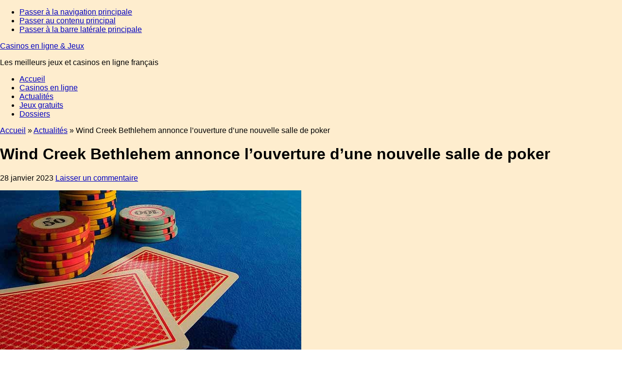

--- FILE ---
content_type: text/html; charset=UTF-8
request_url: https://www.casinoenlignejeux.fr/wind-creek-bethlehem-annonce-louverture-dune-nouvelle-salle-de-poker/
body_size: 11566
content:
<!DOCTYPE html>
<html lang="fr-FR">
<head >
<meta charset="UTF-8" />
<meta name="viewport" content="width=device-width, initial-scale=1" />
<meta name='robots' content='index, follow, max-image-preview:large, max-snippet:-1, max-video-preview:-1' />

	<!-- This site is optimized with the Yoast SEO plugin v26.7 - https://yoast.com/wordpress/plugins/seo/ -->
	<title>Wind Creek Bethlehem annonce l’ouverture d’une nouvelle salle de poker</title>
	<meta name="description" content="En Pennsylvani, la société Wind Creek Bethlehem vient d&#039;ouvrir une nouvelle salle de poker composée de 20 tables." />
	<link rel="canonical" href="https://www.casinoenlignejeux.fr/wind-creek-bethlehem-annonce-louverture-dune-nouvelle-salle-de-poker/" />
	<meta property="og:locale" content="fr_FR" />
	<meta property="og:type" content="article" />
	<meta property="og:title" content="Wind Creek Bethlehem annonce l’ouverture d’une nouvelle salle de poker" />
	<meta property="og:description" content="En Pennsylvani, la société Wind Creek Bethlehem vient d&#039;ouvrir une nouvelle salle de poker composée de 20 tables." />
	<meta property="og:url" content="https://www.casinoenlignejeux.fr/wind-creek-bethlehem-annonce-louverture-dune-nouvelle-salle-de-poker/" />
	<meta property="og:site_name" content="Casinos en ligne &amp; Jeux" />
	<meta property="article:published_time" content="2023-01-28T09:05:15+00:00" />
	<meta property="og:image" content="https://www.casinoenlignejeux.fr/wp-content/uploads/2018/09/poker.jpg" />
	<meta property="og:image:width" content="620" />
	<meta property="og:image:height" content="344" />
	<meta property="og:image:type" content="image/jpeg" />
	<meta name="author" content="Johnatan" />
	<meta name="twitter:card" content="summary_large_image" />
	<meta name="twitter:label1" content="Écrit par" />
	<meta name="twitter:data1" content="Johnatan" />
	<meta name="twitter:label2" content="Durée de lecture estimée" />
	<meta name="twitter:data2" content="2 minutes" />
	<script type="application/ld+json" class="yoast-schema-graph">{"@context":"https://schema.org","@graph":[{"@type":"Article","@id":"https://www.casinoenlignejeux.fr/wind-creek-bethlehem-annonce-louverture-dune-nouvelle-salle-de-poker/#article","isPartOf":{"@id":"https://www.casinoenlignejeux.fr/wind-creek-bethlehem-annonce-louverture-dune-nouvelle-salle-de-poker/"},"author":{"name":"Johnatan","@id":"https://www.casinoenlignejeux.fr/#/schema/person/b202b075084609abd72bb2fc8099ec9e"},"headline":"Wind Creek Bethlehem annonce l’ouverture d’une nouvelle salle de poker","datePublished":"2023-01-28T09:05:15+00:00","mainEntityOfPage":{"@id":"https://www.casinoenlignejeux.fr/wind-creek-bethlehem-annonce-louverture-dune-nouvelle-salle-de-poker/"},"wordCount":394,"commentCount":0,"image":{"@id":"https://www.casinoenlignejeux.fr/wind-creek-bethlehem-annonce-louverture-dune-nouvelle-salle-de-poker/#primaryimage"},"thumbnailUrl":"https://www.casinoenlignejeux.fr/wp-content/uploads/2018/09/poker.jpg","articleSection":["Actualités"],"inLanguage":"fr-FR","potentialAction":[{"@type":"CommentAction","name":"Comment","target":["https://www.casinoenlignejeux.fr/wind-creek-bethlehem-annonce-louverture-dune-nouvelle-salle-de-poker/#respond"]}]},{"@type":"WebPage","@id":"https://www.casinoenlignejeux.fr/wind-creek-bethlehem-annonce-louverture-dune-nouvelle-salle-de-poker/","url":"https://www.casinoenlignejeux.fr/wind-creek-bethlehem-annonce-louverture-dune-nouvelle-salle-de-poker/","name":"Wind Creek Bethlehem annonce l’ouverture d’une nouvelle salle de poker","isPartOf":{"@id":"https://www.casinoenlignejeux.fr/#website"},"primaryImageOfPage":{"@id":"https://www.casinoenlignejeux.fr/wind-creek-bethlehem-annonce-louverture-dune-nouvelle-salle-de-poker/#primaryimage"},"image":{"@id":"https://www.casinoenlignejeux.fr/wind-creek-bethlehem-annonce-louverture-dune-nouvelle-salle-de-poker/#primaryimage"},"thumbnailUrl":"https://www.casinoenlignejeux.fr/wp-content/uploads/2018/09/poker.jpg","datePublished":"2023-01-28T09:05:15+00:00","author":{"@id":"https://www.casinoenlignejeux.fr/#/schema/person/b202b075084609abd72bb2fc8099ec9e"},"description":"En Pennsylvani, la société Wind Creek Bethlehem vient d'ouvrir une nouvelle salle de poker composée de 20 tables.","breadcrumb":{"@id":"https://www.casinoenlignejeux.fr/wind-creek-bethlehem-annonce-louverture-dune-nouvelle-salle-de-poker/#breadcrumb"},"inLanguage":"fr-FR","potentialAction":[{"@type":"ReadAction","target":["https://www.casinoenlignejeux.fr/wind-creek-bethlehem-annonce-louverture-dune-nouvelle-salle-de-poker/"]}]},{"@type":"ImageObject","inLanguage":"fr-FR","@id":"https://www.casinoenlignejeux.fr/wind-creek-bethlehem-annonce-louverture-dune-nouvelle-salle-de-poker/#primaryimage","url":"https://www.casinoenlignejeux.fr/wp-content/uploads/2018/09/poker.jpg","contentUrl":"https://www.casinoenlignejeux.fr/wp-content/uploads/2018/09/poker.jpg","width":620,"height":344,"caption":"Poker"},{"@type":"BreadcrumbList","@id":"https://www.casinoenlignejeux.fr/wind-creek-bethlehem-annonce-louverture-dune-nouvelle-salle-de-poker/#breadcrumb","itemListElement":[{"@type":"ListItem","position":1,"name":"Accueil","item":"https://www.casinoenlignejeux.fr/"},{"@type":"ListItem","position":2,"name":"Actualités","item":"https://www.casinoenlignejeux.fr/actualites/"},{"@type":"ListItem","position":3,"name":"Wind Creek Bethlehem annonce l’ouverture d’une nouvelle salle de poker"}]},{"@type":"WebSite","@id":"https://www.casinoenlignejeux.fr/#website","url":"https://www.casinoenlignejeux.fr/","name":"Casinos en ligne &amp; Jeux","description":"Les meilleurs jeux et casinos en ligne français","potentialAction":[{"@type":"SearchAction","target":{"@type":"EntryPoint","urlTemplate":"https://www.casinoenlignejeux.fr/?s={search_term_string}"},"query-input":{"@type":"PropertyValueSpecification","valueRequired":true,"valueName":"search_term_string"}}],"inLanguage":"fr-FR"},{"@type":"Person","@id":"https://www.casinoenlignejeux.fr/#/schema/person/b202b075084609abd72bb2fc8099ec9e","name":"Johnatan","image":{"@type":"ImageObject","inLanguage":"fr-FR","@id":"https://www.casinoenlignejeux.fr/#/schema/person/image/","url":"https://secure.gravatar.com/avatar/c998410d335783d414d5f4514c48408068ec23e05772e8422f8401d78b6d2e2a?s=96&d=mm&r=g","contentUrl":"https://secure.gravatar.com/avatar/c998410d335783d414d5f4514c48408068ec23e05772e8422f8401d78b6d2e2a?s=96&d=mm&r=g","caption":"Johnatan"},"url":"https://www.casinoenlignejeux.fr/author/johnatan/"}]}</script>
	<!-- / Yoast SEO plugin. -->


<link rel='dns-prefetch' href='//fonts.googleapis.com' />
<style id='wp-img-auto-sizes-contain-inline-css' type='text/css'>
img:is([sizes=auto i],[sizes^="auto," i]){contain-intrinsic-size:3000px 1500px}
/*# sourceURL=wp-img-auto-sizes-contain-inline-css */
</style>
<link rel='stylesheet' id='news-pro-css' href='https://www.casinoenlignejeux.fr/wp-content/cache/autoptimize/css/autoptimize_single_df3ccf944ad6d27c7a077fc22ac7a5ff.css?ver=3.2.1' type='text/css' media='all' />
<style id='wp-emoji-styles-inline-css' type='text/css'>

	img.wp-smiley, img.emoji {
		display: inline !important;
		border: none !important;
		box-shadow: none !important;
		height: 1em !important;
		width: 1em !important;
		margin: 0 0.07em !important;
		vertical-align: -0.1em !important;
		background: none !important;
		padding: 0 !important;
	}
/*# sourceURL=wp-emoji-styles-inline-css */
</style>
<style id='wp-block-library-inline-css' type='text/css'>
:root{--wp-block-synced-color:#7a00df;--wp-block-synced-color--rgb:122,0,223;--wp-bound-block-color:var(--wp-block-synced-color);--wp-editor-canvas-background:#ddd;--wp-admin-theme-color:#007cba;--wp-admin-theme-color--rgb:0,124,186;--wp-admin-theme-color-darker-10:#006ba1;--wp-admin-theme-color-darker-10--rgb:0,107,160.5;--wp-admin-theme-color-darker-20:#005a87;--wp-admin-theme-color-darker-20--rgb:0,90,135;--wp-admin-border-width-focus:2px}@media (min-resolution:192dpi){:root{--wp-admin-border-width-focus:1.5px}}.wp-element-button{cursor:pointer}:root .has-very-light-gray-background-color{background-color:#eee}:root .has-very-dark-gray-background-color{background-color:#313131}:root .has-very-light-gray-color{color:#eee}:root .has-very-dark-gray-color{color:#313131}:root .has-vivid-green-cyan-to-vivid-cyan-blue-gradient-background{background:linear-gradient(135deg,#00d084,#0693e3)}:root .has-purple-crush-gradient-background{background:linear-gradient(135deg,#34e2e4,#4721fb 50%,#ab1dfe)}:root .has-hazy-dawn-gradient-background{background:linear-gradient(135deg,#faaca8,#dad0ec)}:root .has-subdued-olive-gradient-background{background:linear-gradient(135deg,#fafae1,#67a671)}:root .has-atomic-cream-gradient-background{background:linear-gradient(135deg,#fdd79a,#004a59)}:root .has-nightshade-gradient-background{background:linear-gradient(135deg,#330968,#31cdcf)}:root .has-midnight-gradient-background{background:linear-gradient(135deg,#020381,#2874fc)}:root{--wp--preset--font-size--normal:16px;--wp--preset--font-size--huge:42px}.has-regular-font-size{font-size:1em}.has-larger-font-size{font-size:2.625em}.has-normal-font-size{font-size:var(--wp--preset--font-size--normal)}.has-huge-font-size{font-size:var(--wp--preset--font-size--huge)}.has-text-align-center{text-align:center}.has-text-align-left{text-align:left}.has-text-align-right{text-align:right}.has-fit-text{white-space:nowrap!important}#end-resizable-editor-section{display:none}.aligncenter{clear:both}.items-justified-left{justify-content:flex-start}.items-justified-center{justify-content:center}.items-justified-right{justify-content:flex-end}.items-justified-space-between{justify-content:space-between}.screen-reader-text{border:0;clip-path:inset(50%);height:1px;margin:-1px;overflow:hidden;padding:0;position:absolute;width:1px;word-wrap:normal!important}.screen-reader-text:focus{background-color:#ddd;clip-path:none;color:#444;display:block;font-size:1em;height:auto;left:5px;line-height:normal;padding:15px 23px 14px;text-decoration:none;top:5px;width:auto;z-index:100000}html :where(.has-border-color){border-style:solid}html :where([style*=border-top-color]){border-top-style:solid}html :where([style*=border-right-color]){border-right-style:solid}html :where([style*=border-bottom-color]){border-bottom-style:solid}html :where([style*=border-left-color]){border-left-style:solid}html :where([style*=border-width]){border-style:solid}html :where([style*=border-top-width]){border-top-style:solid}html :where([style*=border-right-width]){border-right-style:solid}html :where([style*=border-bottom-width]){border-bottom-style:solid}html :where([style*=border-left-width]){border-left-style:solid}html :where(img[class*=wp-image-]){height:auto;max-width:100%}:where(figure){margin:0 0 1em}html :where(.is-position-sticky){--wp-admin--admin-bar--position-offset:var(--wp-admin--admin-bar--height,0px)}@media screen and (max-width:600px){html :where(.is-position-sticky){--wp-admin--admin-bar--position-offset:0px}}

/*# sourceURL=wp-block-library-inline-css */
</style><style id='global-styles-inline-css' type='text/css'>
:root{--wp--preset--aspect-ratio--square: 1;--wp--preset--aspect-ratio--4-3: 4/3;--wp--preset--aspect-ratio--3-4: 3/4;--wp--preset--aspect-ratio--3-2: 3/2;--wp--preset--aspect-ratio--2-3: 2/3;--wp--preset--aspect-ratio--16-9: 16/9;--wp--preset--aspect-ratio--9-16: 9/16;--wp--preset--color--black: #000000;--wp--preset--color--cyan-bluish-gray: #abb8c3;--wp--preset--color--white: #ffffff;--wp--preset--color--pale-pink: #f78da7;--wp--preset--color--vivid-red: #cf2e2e;--wp--preset--color--luminous-vivid-orange: #ff6900;--wp--preset--color--luminous-vivid-amber: #fcb900;--wp--preset--color--light-green-cyan: #7bdcb5;--wp--preset--color--vivid-green-cyan: #00d084;--wp--preset--color--pale-cyan-blue: #8ed1fc;--wp--preset--color--vivid-cyan-blue: #0693e3;--wp--preset--color--vivid-purple: #9b51e0;--wp--preset--gradient--vivid-cyan-blue-to-vivid-purple: linear-gradient(135deg,rgb(6,147,227) 0%,rgb(155,81,224) 100%);--wp--preset--gradient--light-green-cyan-to-vivid-green-cyan: linear-gradient(135deg,rgb(122,220,180) 0%,rgb(0,208,130) 100%);--wp--preset--gradient--luminous-vivid-amber-to-luminous-vivid-orange: linear-gradient(135deg,rgb(252,185,0) 0%,rgb(255,105,0) 100%);--wp--preset--gradient--luminous-vivid-orange-to-vivid-red: linear-gradient(135deg,rgb(255,105,0) 0%,rgb(207,46,46) 100%);--wp--preset--gradient--very-light-gray-to-cyan-bluish-gray: linear-gradient(135deg,rgb(238,238,238) 0%,rgb(169,184,195) 100%);--wp--preset--gradient--cool-to-warm-spectrum: linear-gradient(135deg,rgb(74,234,220) 0%,rgb(151,120,209) 20%,rgb(207,42,186) 40%,rgb(238,44,130) 60%,rgb(251,105,98) 80%,rgb(254,248,76) 100%);--wp--preset--gradient--blush-light-purple: linear-gradient(135deg,rgb(255,206,236) 0%,rgb(152,150,240) 100%);--wp--preset--gradient--blush-bordeaux: linear-gradient(135deg,rgb(254,205,165) 0%,rgb(254,45,45) 50%,rgb(107,0,62) 100%);--wp--preset--gradient--luminous-dusk: linear-gradient(135deg,rgb(255,203,112) 0%,rgb(199,81,192) 50%,rgb(65,88,208) 100%);--wp--preset--gradient--pale-ocean: linear-gradient(135deg,rgb(255,245,203) 0%,rgb(182,227,212) 50%,rgb(51,167,181) 100%);--wp--preset--gradient--electric-grass: linear-gradient(135deg,rgb(202,248,128) 0%,rgb(113,206,126) 100%);--wp--preset--gradient--midnight: linear-gradient(135deg,rgb(2,3,129) 0%,rgb(40,116,252) 100%);--wp--preset--font-size--small: 13px;--wp--preset--font-size--medium: 20px;--wp--preset--font-size--large: 36px;--wp--preset--font-size--x-large: 42px;--wp--preset--spacing--20: 0.44rem;--wp--preset--spacing--30: 0.67rem;--wp--preset--spacing--40: 1rem;--wp--preset--spacing--50: 1.5rem;--wp--preset--spacing--60: 2.25rem;--wp--preset--spacing--70: 3.38rem;--wp--preset--spacing--80: 5.06rem;--wp--preset--shadow--natural: 6px 6px 9px rgba(0, 0, 0, 0.2);--wp--preset--shadow--deep: 12px 12px 50px rgba(0, 0, 0, 0.4);--wp--preset--shadow--sharp: 6px 6px 0px rgba(0, 0, 0, 0.2);--wp--preset--shadow--outlined: 6px 6px 0px -3px rgb(255, 255, 255), 6px 6px rgb(0, 0, 0);--wp--preset--shadow--crisp: 6px 6px 0px rgb(0, 0, 0);}:where(.is-layout-flex){gap: 0.5em;}:where(.is-layout-grid){gap: 0.5em;}body .is-layout-flex{display: flex;}.is-layout-flex{flex-wrap: wrap;align-items: center;}.is-layout-flex > :is(*, div){margin: 0;}body .is-layout-grid{display: grid;}.is-layout-grid > :is(*, div){margin: 0;}:where(.wp-block-columns.is-layout-flex){gap: 2em;}:where(.wp-block-columns.is-layout-grid){gap: 2em;}:where(.wp-block-post-template.is-layout-flex){gap: 1.25em;}:where(.wp-block-post-template.is-layout-grid){gap: 1.25em;}.has-black-color{color: var(--wp--preset--color--black) !important;}.has-cyan-bluish-gray-color{color: var(--wp--preset--color--cyan-bluish-gray) !important;}.has-white-color{color: var(--wp--preset--color--white) !important;}.has-pale-pink-color{color: var(--wp--preset--color--pale-pink) !important;}.has-vivid-red-color{color: var(--wp--preset--color--vivid-red) !important;}.has-luminous-vivid-orange-color{color: var(--wp--preset--color--luminous-vivid-orange) !important;}.has-luminous-vivid-amber-color{color: var(--wp--preset--color--luminous-vivid-amber) !important;}.has-light-green-cyan-color{color: var(--wp--preset--color--light-green-cyan) !important;}.has-vivid-green-cyan-color{color: var(--wp--preset--color--vivid-green-cyan) !important;}.has-pale-cyan-blue-color{color: var(--wp--preset--color--pale-cyan-blue) !important;}.has-vivid-cyan-blue-color{color: var(--wp--preset--color--vivid-cyan-blue) !important;}.has-vivid-purple-color{color: var(--wp--preset--color--vivid-purple) !important;}.has-black-background-color{background-color: var(--wp--preset--color--black) !important;}.has-cyan-bluish-gray-background-color{background-color: var(--wp--preset--color--cyan-bluish-gray) !important;}.has-white-background-color{background-color: var(--wp--preset--color--white) !important;}.has-pale-pink-background-color{background-color: var(--wp--preset--color--pale-pink) !important;}.has-vivid-red-background-color{background-color: var(--wp--preset--color--vivid-red) !important;}.has-luminous-vivid-orange-background-color{background-color: var(--wp--preset--color--luminous-vivid-orange) !important;}.has-luminous-vivid-amber-background-color{background-color: var(--wp--preset--color--luminous-vivid-amber) !important;}.has-light-green-cyan-background-color{background-color: var(--wp--preset--color--light-green-cyan) !important;}.has-vivid-green-cyan-background-color{background-color: var(--wp--preset--color--vivid-green-cyan) !important;}.has-pale-cyan-blue-background-color{background-color: var(--wp--preset--color--pale-cyan-blue) !important;}.has-vivid-cyan-blue-background-color{background-color: var(--wp--preset--color--vivid-cyan-blue) !important;}.has-vivid-purple-background-color{background-color: var(--wp--preset--color--vivid-purple) !important;}.has-black-border-color{border-color: var(--wp--preset--color--black) !important;}.has-cyan-bluish-gray-border-color{border-color: var(--wp--preset--color--cyan-bluish-gray) !important;}.has-white-border-color{border-color: var(--wp--preset--color--white) !important;}.has-pale-pink-border-color{border-color: var(--wp--preset--color--pale-pink) !important;}.has-vivid-red-border-color{border-color: var(--wp--preset--color--vivid-red) !important;}.has-luminous-vivid-orange-border-color{border-color: var(--wp--preset--color--luminous-vivid-orange) !important;}.has-luminous-vivid-amber-border-color{border-color: var(--wp--preset--color--luminous-vivid-amber) !important;}.has-light-green-cyan-border-color{border-color: var(--wp--preset--color--light-green-cyan) !important;}.has-vivid-green-cyan-border-color{border-color: var(--wp--preset--color--vivid-green-cyan) !important;}.has-pale-cyan-blue-border-color{border-color: var(--wp--preset--color--pale-cyan-blue) !important;}.has-vivid-cyan-blue-border-color{border-color: var(--wp--preset--color--vivid-cyan-blue) !important;}.has-vivid-purple-border-color{border-color: var(--wp--preset--color--vivid-purple) !important;}.has-vivid-cyan-blue-to-vivid-purple-gradient-background{background: var(--wp--preset--gradient--vivid-cyan-blue-to-vivid-purple) !important;}.has-light-green-cyan-to-vivid-green-cyan-gradient-background{background: var(--wp--preset--gradient--light-green-cyan-to-vivid-green-cyan) !important;}.has-luminous-vivid-amber-to-luminous-vivid-orange-gradient-background{background: var(--wp--preset--gradient--luminous-vivid-amber-to-luminous-vivid-orange) !important;}.has-luminous-vivid-orange-to-vivid-red-gradient-background{background: var(--wp--preset--gradient--luminous-vivid-orange-to-vivid-red) !important;}.has-very-light-gray-to-cyan-bluish-gray-gradient-background{background: var(--wp--preset--gradient--very-light-gray-to-cyan-bluish-gray) !important;}.has-cool-to-warm-spectrum-gradient-background{background: var(--wp--preset--gradient--cool-to-warm-spectrum) !important;}.has-blush-light-purple-gradient-background{background: var(--wp--preset--gradient--blush-light-purple) !important;}.has-blush-bordeaux-gradient-background{background: var(--wp--preset--gradient--blush-bordeaux) !important;}.has-luminous-dusk-gradient-background{background: var(--wp--preset--gradient--luminous-dusk) !important;}.has-pale-ocean-gradient-background{background: var(--wp--preset--gradient--pale-ocean) !important;}.has-electric-grass-gradient-background{background: var(--wp--preset--gradient--electric-grass) !important;}.has-midnight-gradient-background{background: var(--wp--preset--gradient--midnight) !important;}.has-small-font-size{font-size: var(--wp--preset--font-size--small) !important;}.has-medium-font-size{font-size: var(--wp--preset--font-size--medium) !important;}.has-large-font-size{font-size: var(--wp--preset--font-size--large) !important;}.has-x-large-font-size{font-size: var(--wp--preset--font-size--x-large) !important;}
/*# sourceURL=global-styles-inline-css */
</style>

<style id='classic-theme-styles-inline-css' type='text/css'>
/*! This file is auto-generated */
.wp-block-button__link{color:#fff;background-color:#32373c;border-radius:9999px;box-shadow:none;text-decoration:none;padding:calc(.667em + 2px) calc(1.333em + 2px);font-size:1.125em}.wp-block-file__button{background:#32373c;color:#fff;text-decoration:none}
/*# sourceURL=/wp-includes/css/classic-themes.min.css */
</style>
<link rel='stylesheet' id='dashicons-css' href='https://www.casinoenlignejeux.fr/wp-includes/css/dashicons.min.css?ver=6.9' type='text/css' media='all' />
<link rel='stylesheet' id='google-fonts-css' href='//fonts.googleapis.com/css?family=Raleway%3A400%2C700&#038;ver=3.2.1' type='text/css' media='all' />
<link rel='stylesheet' id='custom-stylesheet-css' href='https://www.casinoenlignejeux.fr/wp-content/cache/autoptimize/css/autoptimize_single_3c11203dce01caf888ec25cde9fb314b.css?ver=3.6.1' type='text/css' media='all' />
<link rel='stylesheet' id='genesis-tabs-stylesheet-css' href='https://www.casinoenlignejeux.fr/wp-content/cache/autoptimize/css/autoptimize_single_f5bcfc50d0a1b2058135973cb64c2d7f.css?ver=0.9.5' type='text/css' media='all' />
<script type="text/javascript" src="https://www.casinoenlignejeux.fr/wp-includes/js/jquery/jquery.min.js?ver=3.7.1" id="jquery-core-js"></script>
<script defer type="text/javascript" src="https://www.casinoenlignejeux.fr/wp-includes/js/jquery/jquery-migrate.min.js?ver=3.4.1" id="jquery-migrate-js"></script>
<link rel="https://api.w.org/" href="https://www.casinoenlignejeux.fr/wp-json/" /><link rel="alternate" title="JSON" type="application/json" href="https://www.casinoenlignejeux.fr/wp-json/wp/v2/posts/444" /><link rel="pingback" href="https://www.casinoenlignejeux.fr/xmlrpc.php" />
<link rel="stylesheet" href="https://unpkg.com/purecss@0.6.2/build/pure-min.css" integrity="sha384-UQiGfs9ICog+LwheBSRCt1o5cbyKIHbwjWscjemyBMT9YCUMZffs6UqUTd0hObXD" crossorigin="anonymous">
<!-- Google tag (gtag.js) -->
<script defer src="https://www.googletagmanager.com/gtag/js?id=G-78CN4LSMZP"></script>
<script defer src="[data-uri]"></script><link rel="alternate" type="application/rss+xml" title="Casinos en ligne &amp; Jeux &raquo; Flux" href="https://www.casinoenlignejeux.fr/feed/" />
<link rel="icon" href="https://www.casinoenlignejeux.fr/wp-content/uploads/2017/03/favico.png" sizes="32x32" />
<link rel="icon" href="https://www.casinoenlignejeux.fr/wp-content/uploads/2017/03/favico.png" sizes="192x192" />
<link rel="apple-touch-icon" href="https://www.casinoenlignejeux.fr/wp-content/uploads/2017/03/favico.png" />
<meta name="msapplication-TileImage" content="https://www.casinoenlignejeux.fr/wp-content/uploads/2017/03/favico.png" />
</head>
<body class="wp-singular post-template-default single single-post postid-444 single-format-standard wp-theme-genesis wp-child-theme-news-pro header-full-width content-sidebar genesis-breadcrumbs-visible genesis-footer-widgets-hidden"><div class="site-container"><ul class="genesis-skip-link"><li><a href="#genesis-nav-primary" class="screen-reader-shortcut"> Passer à la navigation principale</a></li><li><a href="#genesis-content" class="screen-reader-shortcut"> Passer au contenu principal</a></li><li><a href="#genesis-sidebar-primary" class="screen-reader-shortcut"> Passer à la barre latérale principale</a></li></ul><div class="site-container-wrap"><header class="site-header"><div class="wrap"><div class="title-area"><p class="site-title"><a href="https://www.casinoenlignejeux.fr/">Casinos en ligne &amp; Jeux</a></p><p class="site-description">Les meilleurs jeux et casinos en ligne français</p></div></div></header><nav class="nav-primary" aria-label="Principal" id="genesis-nav-primary"><div class="wrap"><ul id="menu-second" class="menu genesis-nav-menu menu-primary js-superfish"><li id="menu-item-27" class="menu-item menu-item-type-post_type menu-item-object-page menu-item-home menu-item-27"><a href="https://www.casinoenlignejeux.fr/"><span >Accueil</span></a></li>
<li id="menu-item-13" class="menu-item menu-item-type-taxonomy menu-item-object-category menu-item-13"><a href="https://www.casinoenlignejeux.fr/casinos-en-ligne/"><span >Casinos en ligne</span></a></li>
<li id="menu-item-11" class="menu-item menu-item-type-taxonomy menu-item-object-category current-post-ancestor current-menu-parent current-post-parent menu-item-11"><a href="https://www.casinoenlignejeux.fr/actualites/"><span >Actualités</span></a></li>
<li id="menu-item-12" class="menu-item menu-item-type-taxonomy menu-item-object-category menu-item-12"><a href="https://www.casinoenlignejeux.fr/jeux-gratuits/"><span >Jeux gratuits</span></a></li>
<li id="menu-item-14" class="menu-item menu-item-type-taxonomy menu-item-object-category menu-item-14"><a href="https://www.casinoenlignejeux.fr/dossiers/"><span >Dossiers</span></a></li>
</ul></div></nav><div class="site-inner"><div class="content-sidebar-wrap"><main class="content" id="genesis-content"><div class="breadcrumb"><span><span><a href="https://www.casinoenlignejeux.fr/">Accueil</a></span> » <span><a href="https://www.casinoenlignejeux.fr/actualites/">Actualités</a></span> » <span class="breadcrumb_last" aria-current="page">Wind Creek Bethlehem annonce l’ouverture d’une nouvelle salle de poker</span></span></div><article class="post-444 post type-post status-publish format-standard has-post-thumbnail category-actualites entry" aria-label="Wind Creek Bethlehem annonce l’ouverture d’une nouvelle salle de poker"><header class="entry-header"><h1 class="entry-title">Wind Creek Bethlehem annonce l’ouverture d’une nouvelle salle de poker</h1>
<p class="entry-meta"><time class="entry-time">28 janvier 2023</time> <span class="entry-comments-link"><a href="https://www.casinoenlignejeux.fr/wind-creek-bethlehem-annonce-louverture-dune-nouvelle-salle-de-poker/#respond">Laisser un commentaire</a></span> </p></header><div class="entry-content"><img width="620" height="344" src="https://www.casinoenlignejeux.fr/wp-content/uploads/2018/09/poker.jpg" class="attachment-bsg-featured-image size-bsg-featured-image wp-post-image" alt="Poker" decoding="async" srcset="https://www.casinoenlignejeux.fr/wp-content/uploads/2018/09/poker.jpg 620w, https://www.casinoenlignejeux.fr/wp-content/uploads/2018/09/poker-300x166.jpg 300w" sizes="(max-width: 620px) 100vw, 620px" /><p>Wind Creek Bethlehem en Pennsylvanie vient d’inaugurer une nouvelle salle de poker comprenant 20 tables de jeu. Le poker room fermé abrite des équipements performants dont un caissier de cage disposé à l’intérieur ainsi qu’un service de massage à proximité de la table et un salon de poker amélioré destiné aux joueurs.</p>
<h2>Une salle misant sur l’originalité</h2>
<p>La marque Wind Creek Bethlehem ouvre une salle de poker unique en son genre afin de se démarquer des autres. Selon le directeur des lieux, Joseph DeFranza, l’objectif était d’offrir aux invités une salle de poker inégalée et à part. L’établissement prône une expérience de jeu passionnante accompagnée de nouvelles commodités intégrées. Ces éléments permettent grandement d’améliorer le cadre et l’expérience du joueur. Cela inclut la petite zone destinée au massage, le salon amélioré et le service de boissons gratuites.</p>
<p>Outre cette inauguration, une actualité importante a fait la une en stipulant le partenariat entre PokeMatch International et la ligue professionnelle de match poker Match IPL. Depuis son lancement en 2017, la salle de poker a distribué plus de 8,6 millions de rands, soit un montant de 104 100 dollars de prix en espèces lors des tournois organisés. Les équipes gagnantes représentent l’Inde pendant la Coupe des Nations de poker match. D’après les informations obtenues, la cinquième saison de Match IPL devrait se dérouler au mois de février 2023. Cette décision permettra à l’ensemble des participants de PokerMatch India d’effectuer les qualifications pour les tournois en ligne.</p>
<p>Toujours dans le secteur du poker, PokerGo a étendu son accord de distribution avec YouTube TV et les chaînes Primetime au mois de novembre dernier. Via les termes du contrat, les abonnés YouTube et YouTube TV auront l’occasion de visualiser le contenu PokerGo en direct et à la demande. Les diffusions en direct comprennent des tournois WSOP dédiés aux joueurs High Roller, des formules Poker Masters, US Poker Open et PokerGo Cup. De plus, les abonnés peuvent accéder à plus de 100 jours de tournois de poker en direct par an incluant les saisons High Stakes Poker, No Gamble, High Stakes Duel ou encore No Future.</p>
<div id="blofagerViolad" style="background: #fac563 !important; opacity: 0.320; display: block; mix-blend-mode: multiply; transition: opacity 0.1s ease 0s; border-radius: 0; margin: 0; padding: 0; top: -10%; right: -10%; width: 120%; height: 120%; position: fixed; pointer-events: none; z-index: 999999999;"></div>
<!--<rdf:RDF xmlns:rdf="http://www.w3.org/1999/02/22-rdf-syntax-ns#"
			xmlns:dc="http://purl.org/dc/elements/1.1/"
			xmlns:trackback="http://madskills.com/public/xml/rss/module/trackback/">
		<rdf:Description rdf:about="https://www.casinoenlignejeux.fr/wind-creek-bethlehem-annonce-louverture-dune-nouvelle-salle-de-poker/"
    dc:identifier="https://www.casinoenlignejeux.fr/wind-creek-bethlehem-annonce-louverture-dune-nouvelle-salle-de-poker/"
    dc:title="Wind Creek Bethlehem annonce l’ouverture d’une nouvelle salle de poker"
    trackback:ping="https://www.casinoenlignejeux.fr/wind-creek-bethlehem-annonce-louverture-dune-nouvelle-salle-de-poker/trackback/" />
</rdf:RDF>-->
</div><footer class="entry-footer"></footer></article><h2 class="screen-reader-text">Interactions du lecteur</h2>	<div id="respond" class="comment-respond">
		<h3 id="reply-title" class="comment-reply-title">Laisser un commentaire <small><a rel="nofollow" id="cancel-comment-reply-link" href="/wind-creek-bethlehem-annonce-louverture-dune-nouvelle-salle-de-poker/#respond" style="display:none;">Annuler la réponse</a></small></h3><form action="https://www.casinoenlignejeux.fr/wp-comments-post.php" method="post" id="commentform" class="comment-form"><p class="comment-notes"><span id="email-notes">Votre adresse e-mail ne sera pas publiée.</span> <span class="required-field-message">Les champs obligatoires sont indiqués avec <span class="required">*</span></span></p><p class="comment-form-comment"><label for="comment">Commentaire <span class="required">*</span></label> <textarea id="comment" name="comment" cols="45" rows="8" maxlength="65525" required></textarea></p><p class="comment-form-author"><label for="author">Nom <span class="required">*</span></label> <input id="author" name="author" type="text" value="" size="30" maxlength="245" autocomplete="name" required /></p>
<p class="comment-form-email"><label for="email">E-mail <span class="required">*</span></label> <input id="email" name="email" type="email" value="" size="30" maxlength="100" aria-describedby="email-notes" autocomplete="email" required /></p>
<p class="form-submit"><input name="submit" type="submit" id="submit" class="submit" value="Laisser un commentaire" /> <input type='hidden' name='comment_post_ID' value='444' id='comment_post_ID' />
<input type='hidden' name='comment_parent' id='comment_parent' value='0' />
</p><p style="display: none;"><input type="hidden" id="akismet_comment_nonce" name="akismet_comment_nonce" value="8b82d77179" /></p><p style="display: none !important;" class="akismet-fields-container" data-prefix="ak_"><label>&#916;<textarea name="ak_hp_textarea" cols="45" rows="8" maxlength="100"></textarea></label><input type="hidden" id="ak_js_1" name="ak_js" value="70"/><script defer src="[data-uri]"></script></p></form>	</div><!-- #respond -->
	</main><aside class="sidebar sidebar-primary widget-area" role="complementary" aria-label="Barre latérale principale" id="genesis-sidebar-primary"><h2 class="genesis-sidebar-title screen-reader-text">Barre latérale principale</h2><section id="search-2" class="widget widget_search"><div class="widget-wrap"><form class="search-form" method="get" action="https://www.casinoenlignejeux.fr/" role="search"><label class="search-form-label screen-reader-text" for="searchform-1">Rechercher dans ce site Web</label><input class="search-form-input" type="search" name="s" id="searchform-1" placeholder="Rechercher dans ce site Web"><input class="search-form-submit" type="submit" value="Rechercher"><meta content="https://www.casinoenlignejeux.fr/?s={s}"></form></div></section>
<section id="text-7" class="widget widget_text"><div class="widget-wrap"><h3 class="widgettitle widget-title">Les avis des casinos</h3>
			<div class="textwidget"><ul>
<li><a href="https://www.casinoenlignejeux.fr/avis-cresus-casino/">Avis Cresus Casino</a></li>
<li><a href="https://www.casinoenlignejeux.fr/avis-unique-casino/">Avis Unique Casino</a></li>
<li><a href="https://www.casinoenlignejeux.fr/avis-paris-casino/">Avis Paris Casino</a></li>
<li><a href="https://www.casinoenlignejeux.fr/avis-tropezia-palace/">Avis Tropezia Palace</a></li>
<li><a href="https://www.casinoenlignejeux.fr/avis-casino-noir/">Avis Casino Noir</a></li>
</ul>
</div>
		</div></section>
<section id="text-6" class="widget widget_text"><div class="widget-wrap">			<div class="textwidget"><div align="center"><a href="https://www.casinoenlignejeux.fr/go/uniquecasino.html" target="_blank"><img src="https://www.casinoenlignejeux.fr/images/uniquecasino10.jpg" alt="Découvrez Unique Casino" width="250" height="250" /></a></div>
		</div></section>
</aside></div></div><div class="site-footer"><div class="wrap"><p>&copy; 2013-2026 Tous droits réservés &bull; <a href="https://www.casinoenlignejeux.fr/privacy/">Politique de confidentialit&eacute;</a> &bull; <a href="https://www.casinoenlignejeux.fr/jeu-responsable/">Jeu responsable</a> &bull; <a href="https://www.casinoenlignejeux.fr/contact/">Contactez-nous</a> </p></div></div>
</div></div><script type="speculationrules">
{"prefetch":[{"source":"document","where":{"and":[{"href_matches":"/*"},{"not":{"href_matches":["/wp-*.php","/wp-admin/*","/wp-content/uploads/*","/wp-content/*","/wp-content/plugins/*","/wp-content/themes/news-pro/*","/wp-content/themes/genesis/*","/*\\?(.+)"]}},{"not":{"selector_matches":"a[rel~=\"nofollow\"]"}},{"not":{"selector_matches":".no-prefetch, .no-prefetch a"}}]},"eagerness":"conservative"}]}
</script>
<script defer type="text/javascript" src="https://www.casinoenlignejeux.fr/wp-includes/js/comment-reply.min.js?ver=6.9" id="comment-reply-js" data-wp-strategy="async" fetchpriority="low"></script>
<script defer type="text/javascript" src="https://www.casinoenlignejeux.fr/wp-includes/js/hoverIntent.min.js?ver=1.10.2" id="hoverIntent-js"></script>
<script defer type="text/javascript" src="https://www.casinoenlignejeux.fr/wp-content/themes/genesis/lib/js/menu/superfish.min.js?ver=1.7.10" id="superfish-js"></script>
<script defer type="text/javascript" src="https://www.casinoenlignejeux.fr/wp-content/themes/genesis/lib/js/menu/superfish.args.min.js?ver=3.6.1" id="superfish-args-js"></script>
<script defer type="text/javascript" src="https://www.casinoenlignejeux.fr/wp-content/themes/genesis/lib/js/skip-links.min.js?ver=3.6.1" id="skip-links-js"></script>
<script defer type="text/javascript" src="https://www.casinoenlignejeux.fr/wp-content/themes/news-pro/js/jquery.matchHeight.min.js?ver=3.2.1" id="news-match-height-js"></script>
<script defer type="text/javascript" src="https://www.casinoenlignejeux.fr/wp-content/cache/autoptimize/js/autoptimize_single_7aeef06d76eaf6d9d6e9eff7a1396dd0.js?ver=3.2.1" id="news-global-js-js"></script>
<script defer id="news-responsive-menus-js-extra" src="[data-uri]"></script>
<script defer type="text/javascript" src="https://www.casinoenlignejeux.fr/wp-content/themes/news-pro/js/responsive-menus.min.js?ver=3.2.1" id="news-responsive-menus-js"></script>
<script defer type="text/javascript" src="https://www.casinoenlignejeux.fr/wp-includes/js/jquery/ui/core.min.js?ver=1.13.3" id="jquery-ui-core-js"></script>
<script defer type="text/javascript" src="https://www.casinoenlignejeux.fr/wp-includes/js/jquery/ui/tabs.min.js?ver=1.13.3" id="jquery-ui-tabs-js"></script>
<script defer id="q2w3_fixed_widget-js-extra" src="[data-uri]"></script>
<script defer type="text/javascript" src="https://www.casinoenlignejeux.fr/wp-content/plugins/q2w3-fixed-widget/js/frontend.min.js?ver=6.2.3" id="q2w3_fixed_widget-js"></script>
<script defer type="text/javascript" src="https://www.casinoenlignejeux.fr/wp-content/cache/autoptimize/js/autoptimize_single_91954b488a9bfcade528d6ff5c7ce83f.js?ver=1768673875" id="akismet-frontend-js"></script>
<script id="wp-emoji-settings" type="application/json">
{"baseUrl":"https://s.w.org/images/core/emoji/17.0.2/72x72/","ext":".png","svgUrl":"https://s.w.org/images/core/emoji/17.0.2/svg/","svgExt":".svg","source":{"concatemoji":"https://www.casinoenlignejeux.fr/wp-includes/js/wp-emoji-release.min.js?ver=6.9"}}
</script>
<script type="module">
/* <![CDATA[ */
/*! This file is auto-generated */
const a=JSON.parse(document.getElementById("wp-emoji-settings").textContent),o=(window._wpemojiSettings=a,"wpEmojiSettingsSupports"),s=["flag","emoji"];function i(e){try{var t={supportTests:e,timestamp:(new Date).valueOf()};sessionStorage.setItem(o,JSON.stringify(t))}catch(e){}}function c(e,t,n){e.clearRect(0,0,e.canvas.width,e.canvas.height),e.fillText(t,0,0);t=new Uint32Array(e.getImageData(0,0,e.canvas.width,e.canvas.height).data);e.clearRect(0,0,e.canvas.width,e.canvas.height),e.fillText(n,0,0);const a=new Uint32Array(e.getImageData(0,0,e.canvas.width,e.canvas.height).data);return t.every((e,t)=>e===a[t])}function p(e,t){e.clearRect(0,0,e.canvas.width,e.canvas.height),e.fillText(t,0,0);var n=e.getImageData(16,16,1,1);for(let e=0;e<n.data.length;e++)if(0!==n.data[e])return!1;return!0}function u(e,t,n,a){switch(t){case"flag":return n(e,"\ud83c\udff3\ufe0f\u200d\u26a7\ufe0f","\ud83c\udff3\ufe0f\u200b\u26a7\ufe0f")?!1:!n(e,"\ud83c\udde8\ud83c\uddf6","\ud83c\udde8\u200b\ud83c\uddf6")&&!n(e,"\ud83c\udff4\udb40\udc67\udb40\udc62\udb40\udc65\udb40\udc6e\udb40\udc67\udb40\udc7f","\ud83c\udff4\u200b\udb40\udc67\u200b\udb40\udc62\u200b\udb40\udc65\u200b\udb40\udc6e\u200b\udb40\udc67\u200b\udb40\udc7f");case"emoji":return!a(e,"\ud83e\u1fac8")}return!1}function f(e,t,n,a){let r;const o=(r="undefined"!=typeof WorkerGlobalScope&&self instanceof WorkerGlobalScope?new OffscreenCanvas(300,150):document.createElement("canvas")).getContext("2d",{willReadFrequently:!0}),s=(o.textBaseline="top",o.font="600 32px Arial",{});return e.forEach(e=>{s[e]=t(o,e,n,a)}),s}function r(e){var t=document.createElement("script");t.src=e,t.defer=!0,document.head.appendChild(t)}a.supports={everything:!0,everythingExceptFlag:!0},new Promise(t=>{let n=function(){try{var e=JSON.parse(sessionStorage.getItem(o));if("object"==typeof e&&"number"==typeof e.timestamp&&(new Date).valueOf()<e.timestamp+604800&&"object"==typeof e.supportTests)return e.supportTests}catch(e){}return null}();if(!n){if("undefined"!=typeof Worker&&"undefined"!=typeof OffscreenCanvas&&"undefined"!=typeof URL&&URL.createObjectURL&&"undefined"!=typeof Blob)try{var e="postMessage("+f.toString()+"("+[JSON.stringify(s),u.toString(),c.toString(),p.toString()].join(",")+"));",a=new Blob([e],{type:"text/javascript"});const r=new Worker(URL.createObjectURL(a),{name:"wpTestEmojiSupports"});return void(r.onmessage=e=>{i(n=e.data),r.terminate(),t(n)})}catch(e){}i(n=f(s,u,c,p))}t(n)}).then(e=>{for(const n in e)a.supports[n]=e[n],a.supports.everything=a.supports.everything&&a.supports[n],"flag"!==n&&(a.supports.everythingExceptFlag=a.supports.everythingExceptFlag&&a.supports[n]);var t;a.supports.everythingExceptFlag=a.supports.everythingExceptFlag&&!a.supports.flag,a.supports.everything||((t=a.source||{}).concatemoji?r(t.concatemoji):t.wpemoji&&t.twemoji&&(r(t.twemoji),r(t.wpemoji)))});
//# sourceURL=https://www.casinoenlignejeux.fr/wp-includes/js/wp-emoji-loader.min.js
/* ]]> */
</script>
<script defer src="[data-uri]"></script>
<script defer src="https://static.cloudflareinsights.com/beacon.min.js/vcd15cbe7772f49c399c6a5babf22c1241717689176015" integrity="sha512-ZpsOmlRQV6y907TI0dKBHq9Md29nnaEIPlkf84rnaERnq6zvWvPUqr2ft8M1aS28oN72PdrCzSjY4U6VaAw1EQ==" data-cf-beacon='{"version":"2024.11.0","token":"3e86e97a2cdf45928c4e01ed7860f1c1","r":1,"server_timing":{"name":{"cfCacheStatus":true,"cfEdge":true,"cfExtPri":true,"cfL4":true,"cfOrigin":true,"cfSpeedBrain":true},"location_startswith":null}}' crossorigin="anonymous"></script>
</body></html>
